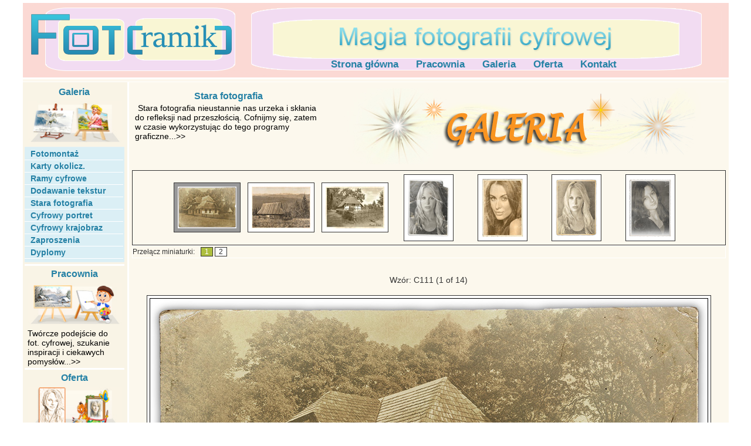

--- FILE ---
content_type: text/html
request_url: http://fotoramik.pl/g15.html
body_size: 1869
content:
<!DOCTYPE html PUBLIC "-//W3C//DTD XHTML 1.0 Transitional//EN" "http://www.w3.org/TR/xhtml1/DTD/xhtml1-transitional.dtd">
<html xmlns="http://www.w3.org/1999/xhtml">
<head>
<meta http-equiv="Content-Type" content="text/html; charset=utf-8" />
<meta name="robots" content="index,follow" />
<meta name="description" content="Fotografia,fotografia przyrodnicza,podróże,fotomontarz,galerie"/>
<meta name="keywords" content="fotografia przyrodnicza zdjecia galeria porady zwierzeta krajobraz"/>
<title>Fotodino, fotografia, podróże</title>
<style type="text/css">
<!--
-->
</style>
<link href="style/style.css" rel="stylesheet" type="text/css" />
<style type="text/css" media="screen">
<!--
@import url("p7gs/p7gs_base.css");
-->
</style>
<script type="text/javascript" src="p7gs/p7gsscripts.js"></script>
</head>
<body onload="P7_HGSinit(1,1,1,0,1,1,0,1)">
<div id="wrapper">
<div id="hader">
    <div id="lewkolum"><img src="img/fotoramik.png" alt="" /></div>
<div id="prawkolum">
      <div id="menu">
        <ul id="naglowek_menu">
          <li><a href="index.html">Strona g&#322;&oacute;wna</a> </li>
          <li><a href="p11.html">Pracownia</a></li>
          <li><a href="g11.html">Galeria</a> </li>
          <li><a href="o11.php">Oferta</a></li>
          <li><a href="k11.html">Kontakt</a></li>
        </ul>
      </div>
    </div>
</div>  <div id="content">
  <div id="lewkol">
    <div class="lew11">
      <p class="tekst2">Galeria</p>
      <img src="naw17.jpg" alt="" width="160" height="72" class="imglewybialy" />
   <ul id="kategorie_menu">
        <li><a href="g11.html"> Fotomonta&#380;</a></li>
        <li><a href="g12.html"> Karty okolicz.</a></li>
        <li><a href="g13.html"> Ramy cyfrowe</a></li>
        <li><a href="g14.html"> Dodawanie tekstur</a></li> 
        <li><a href="g15.html"> Stara fotografia</a></li>
        <li><a href="g16.html"> Cyfrowy portret</a></li>
        <li><a href="g17.html"> Cyfrowy krajobraz</a></li>
        <li><a href="g18.html"> Zaproszenia</a></li> 
        <li><a href="g19.html"> Dyplomy</a></li>
   
      </ul>
    </div>
    <div class="lew11">
      <p class="tekst2">Pracownia</p>
       <a href="p11.html"><img  id="foto3" src="naw24.jpg" alt=""width="160" height="72" class="imglewybialy"/></a>
 <p class="tekst1"><a href="p11.html">Twórcze podejście do <br />
   fot. cyfrowej, szukanie inspiracji i ciekawych pomysłów...&gt;&gt;</a></p>
    </div>
    <div class="lew11">
      <p class="tekst2">Oferta</p>
      <a href="o11.php"><img  id="foto2" src="naw21.jpg" alt=""width="160" height="72" class="imglewybialy"/></a>
      <p class="tekst1"><a href="o11.php"> Ciekawe efekty, dodatki do wykorzystania w fotografii cyfrowej...&gt;&gt;</a></p>
    </div>
     <div class="lew11">
      <p class="tekst2">Przedszkole
        <a href="s11.php"><img  id="foto5" src="img/naw27.jpg" alt=""width="161" height="73" class="imglewybialy"/></a>      </p>
      <p class="tekst1"><a href="s11.php"> Materiały i pomoce do pracy dla nauczycieli szkół i przedszkoli...&gt;&gt;</a></p>
    </div>
    </div>
  <div id="prawo">    
   <div class="poter">
   <div class="poter1">
    <p class="tekst2">Stara fotografia</p>
    <p  class="tekst"><a href="p15.html">Stara fotografia nieustannie nas urzeka i skłania do refleksji nad     przeszłością. Cofnijmy się, zatem w czasie wykorzystując do tego     programy graficzne...&gt;&gt;</a></p>
    <p  class="tekst">&nbsp;</p>
    <p  class="tekst">&nbsp;</p>
   </div>
   <img src="g11.jpg" alt="g11" width="620" height="130" /></div>
  <div class="poter">
  <div id="p7GS">
        <div id="p7GSvpW3">
          <div id="p7GSvp">
            <div id="p7GSsc">
                 <ul>
                <li><a href="p7hg_img_20/fullsize/C111_fs.jpg"><img src="p7hg_img_20/thumbs/C111_tmb.jpg" alt="Wzór: C111" title="" width="100" height="71" /></a></li>
                <li><a href="p7hg_img_20/fullsize/C112_fs.jpg"><img src="p7hg_img_20/thumbs/C112_tmb.jpg" alt="Wzór: C112" title="" width="100" height="71" /></a></li>
                <li><a href="p7hg_img_20/fullsize/C113_fs.jpg"><img src="p7hg_img_20/thumbs/C113_tmb.jpg" alt="Wzór: C113" title="" width="100" height="71" /></a></li>
                <li><a href="p7hg_img_20/fullsize/C114_fs.jpg"><img src="p7hg_img_20/thumbs/C114_tmb.jpg" alt="Wzór: C114" title="" width="71" height="100" /></a></li>
                <li><a href="p7hg_img_20/fullsize/C115_fs.jpg"><img src="p7hg_img_20/thumbs/C115_tmb.jpg" alt="Wzór: C115" title="" width="71" height="100" /></a></li>
                <li><a href="p7hg_img_20/fullsize/C116_fs.jpg"><img src="p7hg_img_20/thumbs/C116_tmb.jpg" alt="Wzór: C116" title="" width="71" height="100" /></a></li>
                <li><a href="p7hg_img_20/fullsize/C117_fs.jpg"><img src="p7hg_img_20/thumbs/C117_tmb.jpg" alt="Wzór: C117" title="" width="71" height="100" /></a></li>
              </ul>
              <ul>
                <li><a href="p7hg_img_20/fullsize/C118_fs.jpg"><img src="p7hg_img_20/thumbs/C118_tmb.jpg" alt="Wzór: C118" title="" width="100" height="69" /></a></li>
                <li><a href="p7hg_img_20/fullsize/C119_fs.jpg"><img src="p7hg_img_20/thumbs/C119_tmb.jpg" alt="Wzór: C119" title="" width="71" height="100" /></a></li>
                <li><a href="p7hg_img_20/fullsize/C120_fs.jpg"><img src="p7hg_img_20/thumbs/C120_tmb.jpg" alt="Wzór: C120" title="" width="74" height="100" /></a></li>
                <li><a href="p7hg_img_20/fullsize/C121_fs.jpg"><img src="p7hg_img_20/thumbs/C121_tmb.jpg" alt="Wzór: C121" title="" width="71" height="100" /></a></li>
                <li><a href="p7hg_img_20/fullsize/C122_fs.jpg"><img src="p7hg_img_20/thumbs/C122_tmb.jpg" alt="Wzór: C122" title="" width="71" height="100" /></a></li>
                <li><a href="p7hg_img_20/fullsize/C123_fs.jpg"><img src="p7hg_img_20/thumbs/C123_tmb.jpg" alt="Wzór: C123" title="" width="71" height="100" /></a></li>
                <li><a href="p7hg_img_20/fullsize/C124_fs.jpg"><img src="p7hg_img_20/thumbs/C124_tmb.jpg" alt="Wzór: C124" title="" width="100" height="71" /></a></li>
              </ul>
            </div>
          </div>
        </div>
        <div id="p7GSnv"><span id="p7GSnvtitle">Przełącz miniaturki:</span></div>
        <div id="p7GSfs"></div>
        <div id="p7GSpb"><img src="p7gs/images/prog-bar.gif" alt="Now Loading" width="125" height="22" /></div>
        <div id="p7GSah"></div>
        <!--[if IE 5]><style>#p7GSvp,#p7GSfsc,#p7GSfsd{text-align:left;}#p7GSnv a{height:1em;width:1em;}</style><![endif]-->
        <!--[if lte IE 6]><style>#p7GS{height:1%;}</style><![endif]-->
      </div>
      </div>
  </div>
  </div>
  <div id="footer">
    <span>Copyrights © http://www.fotodino.webd.pl/ 2006-2008  <a href="mailto:dinocop3@gmail.com">dinocop3@gmail.com</a></span>  </div> 
</div>

 
</body>
</html>


--- FILE ---
content_type: text/css
request_url: http://fotoramik.pl/style/style.css
body_size: 2842
content:
@charset "utf-8";
body {
	text-align: center;
	margin: 0px;
	padding: 0px;
	background-color: #FFFFFF;
}
#wrapper {
	width: 1203px;
	margin-top: 0px;
	margin-right: auto;
	margin-bottom: 0px;
	margin-left: auto;
	background-color: #fcf8ed;
}
#hader {
	width: 1203px;
	padding: 0px;
	height: 127px;
	background-color: #FBD9D4;
	margin-top: 5px;
	margin-right: 0px;
	margin-bottom: 0px;
	margin-left: 0px;
	border-bottom-width: 3px;
	border-bottom-style: solid;
	border-bottom-color: #FFFFFF;
}
#lewkolum {
	float: left;
	width: 370px;
	height: 126px;
	padding-left: 0px;
	left: 0px;
}
#prawkolum {
	width: 829px;
	float: left;
	height: 126px;
	background-image: url(../img/fotpraw_03.png);
	background-repeat: no-repeat;
	float: left;
}
#content {
	padding: 0px;
	width: 1203px;
	margin-top: 1px;
	margin-right: 0px;
	margin-bottom: 3px;
	margin-left: 0px;
	background-color: #FCF8ED;
}
#lewkol {
	background-color: #f9f4e6;
	float: left;
	width: 172px;
	margin-top: 3px;
	margin-right: 0px;
	margin-bottom: 10px;
	margin-left: 0px;
	border-top-width: thin;
	border-right-width: medium;
	border-bottom-width: thin;
	border-top-style: solid;
	border-right-style: solid;
	border-bottom-style: solid;
	border-left-style: none;
	border-top-color: #FFFFFF;
	border-right-color: #FFFFFF;
	border-bottom-color: #FFFFFF;
	border-left-color: #FFFFFF;
	padding: 3px;
	left: 0px;
	text-align: center;
}



#naglowek_menu {
	float: left;
	width: auto;
	height: 20px;
	margin: 0;
	padding: 0;
	list-style: none;
}

#naglowek_menu li {
	float: left;
	height: 20px;
	margin-right: 10px;
	
	
}

#naglowek_menu li a {
	float: left;
	font-family: 'Arial';
	font-size: 17px;
	height: 19px;
	line-height: 19px;
	color: #2581a5;
	text-decoration: none;
	padding: 0 10px;
	
}

#naglowek_menu li a.aktywny {
	color: #ffffff;
	background: #eaeaea;
	text-shadow: 0 0 0 #000;
}

#naglowek_menu li a:hover {
	color: #ffffff;
	background: #278eb4;
	border-radius: 3px;	
}

#kategorie_menu {
	float: left;
	width: 100%;
	list-style: none;
	margin: 0;
	padding-top: 1px;
	padding-right: 0;
	padding-bottom: 5px;
	padding-left: 0;
	background-color: #DBEFF5;
	border-bottom-width: 1px;
	border-bottom-style: solid;
	border-bottom-color: #e5f0f4;
	border-top-width: 1px;
	border-top-style: solid;
	border-top-color: #e5f0f4;
}

#kategorie_menu li {
	float: left;
	width: 168px;
	border-bottom: 1px solid #ffffff;
}

#kategorie_menu li a {
	font-family: Arial;
	font-size: 14px;
	float: left;
	width: 168px;
	height: 20px;
	line-height: 20px;
	padding-left: 10px;
	color: #2581a5;
	text-decoration: none;
	font-weight: bold;
}

#kategorie_menu li a:hover {
	float: left;
	width: 160px;
	color: #ffffff;
	background: #278eb4;
}



#kategorie_menu2 {
	float: left;
	width: 100%;
	list-style: none;
	margin: 0;
	padding-top: 1px;
	padding-right: 0;
	padding-bottom: 5px;
	padding-left: 0;
	background-color: #DBEFF5;
	border-bottom-width: 1px;
	border-bottom-style: solid;
	border-bottom-color: #e5f0f4;
	border-top-width: 1px;
	border-top-style: solid;
	border-top-color: #e5f0f4;
}

#kategorie_menu2 li {
	float: left;
	width: 168px;
	border-bottom: 1px solid #ffffff;
}

#kategorie_menu2 li a {
	font-family: Arial;
	font-size: 14px;
	float: left;
	width: 168px;
	height: 20px;
	line-height: 20px;
	padding-left: 10px;
	color: #2581a5;
	text-decoration: none;
	font-weight: bold;
}

#kategorie_menu2 li a:hover {
	float: left;
	width: 160px;
	color: #ffffff;
	background: #278eb4;
}




#menu {
	height: 20px;
	margin-top: 95px;
	margin-bottom: 0px;
	text-align: center;
	font-weight: bold;
	margin-left: 145px;
}
#srodkol {
	background-color: #FCF8ED;
	margin-top: 3px;
	margin-right: 0px;
	margin-bottom: 10px;
	margin-left: 0px;
	float: left;
	width: 1014px;
	border-top-width: thin;
	border-right-width: thin;
	border-bottom-width: thin;
	border-left-width: thin;
	border-top-style: solid;
	border-right-style: none;
	border-bottom-style: solid;
	border-left-style: none;
	border-top-color: #FFFFFF;
	border-right-color: #FFFFFF;
	border-bottom-color: #FFFFFF;
	border-left-color: #FFFFFF;
	padding: 3px;
	}
#srkol {
	background-color: #FCF8ED;
	margin-top: 3px;
	margin-right: 0px;
	margin-bottom: 10px;
	margin-left: 0px;
	float: left;
	width: 675px;
	border-top-width: thin;
	border-right-width: thin;
	border-bottom-width: thin;
	border-left-width: thin;
	border-top-style: solid;
	border-right-style: none;
	border-bottom-style: solid;
	border-left-style: none;
	border-top-color: #FFFFFF;
	border-right-color: #FFFFFF;
	border-bottom-color: #FFFFFF;
	border-left-color: #FFFFFF;
	padding: 3px;
}
#srkol1 {
	width: 310px;
	margin-top: 10px;
	margin-right: 5px;
	margin-bottom: 10px;
	margin-left: 5px;
	float: right;
	border-top-width: thin;
	border-bottom-width: thin;
	border-top-style: solid;
	border-bottom-style: solid;
	border-top-color: #FFFFFF;
	border-bottom-color: #FFFFFF;
	padding: 3px;
}
#prawkol {
	background-color: #F9F4E6;
	float: right;
	width: 330px;
	margin-top: 3px;
	margin-right: 0px;
	margin-bottom: 10px;
	margin-left: 0px;
	border-top-width: thin;
	border-bottom-width: thin;
	border-left-width: medium;
	border-top-style: solid;
	border-right-style: none;
	border-bottom-style: solid;
	border-left-style: solid;
	border-top-color: #FFFFFF;
	border-bottom-color: #FFFFFF;
	border-left-color: #FFFFFF;
	padding-left: 3px;
	padding-right: 3px;
}
#footer {
	margin: 0px;
	width: 1202px;
	clear: both;
	background-color: #FBD9D4;
	height: 40px;
	padding-top: 12px;
	padding-right: 0px;
	padding-bottom: 0px;
	padding-left: 0px;
}
.ramrod {
	background-color: #FCF8ED;
	width: 1000px;
	clear: none;
	margin-top: 5px;
	margin-right: 0px;
	margin-bottom: 0px;
	margin-left: 5px;
	border-top-width: thin;
	border-right-width: 0px;
	border-left-width: 0px;
	float: left;
	padding-top: 2px;
	padding-bottom: 5px;
	border-top-style: solid;
	border-top-color: #2581a5;
	}
	.ramrodgora {
	background-color: #ECECEC;
	width: 1000px;
	clear: none;
	margin-right: 0px;
	margin-bottom: 0px;
	margin-left: 5px;
	border-top-width: 0px;
	border-right-width: 0px;
	border-left-width: 0px;
	float: left;
	padding-bottom: 5px;
	border-bottom-width: 0px;
	}
	.ramrodtext {
	background-color: #fcf8ed;
	width: 1000px;
	clear: none;
	margin-top: 5px;
	margin-right: 0px;
	margin-bottom: 0px;
	margin-left: 5px;
	border-top-width: 0px;
	border-right-width: 0px;
	border-bottom-width: thin;
	border-left-width: 0px;
	border-bottom-style: solid;
	float: left;
	border-bottom-color: #FFFFFF;
	padding-top: 2px;
	padding-bottom: 5px;
	text-align: left;
	}
	.ramrodgora {
	background-color: #FCF8ED;
	width: 1000px;
	clear: none;
	margin-right: 0px;
	margin-bottom: 0px;
	margin-left: 5px;
	float: left;
	padding-bottom: 5px;
	}
.ramsrod {
	background-color: #FCF8ED;
	width: 662px;
	clear: none;
	margin-top: 5px;
	margin-right: 0px;
	margin-bottom: 0px;
	margin-left: 5px;
	border-top-width: thin;
	border-top-style: solid;
	border-top-color: #268BB1;
	float: left;
	padding-top: 3px;
	padding-bottom: 3px;
}
.ramsrodgora {
	background-color: #FCF8ED;
	width: 662px;
	clear: none;
	margin-right: 0px;
	margin-bottom: 0px;
	margin-left: 5px;
	float: left;
	padding-top: 3px;
	padding-bottom: 3px;
}
.imglewybialy {
	border: 1px solid #f9f4e6;
	margin: 5px;
}
.imglewy {
	clear: none;
	border: 2px solid #666666;
	float: left;
	margin-top: 5px;
	margin-bottom: 3px;
}
.imglew {
	clear: none;
	border: 2px solid #ffffff;
	float: left;
	margin-top: 5px;
	margin-right: 3px;
	margin-bottom: 3px;
	margin-left: 5px;
}
.imgmaly{
	clear: none;
	float: left;
	margin-top: 5px;
	margin-right: 4px;
	margin-bottom: 3px;
	margin-left: 4px;
}
.imglele {
	border: 2px solid #666666;
	margin-top: 5px;
	margin-bottom: 5px;
}
.lew11 {
	float: left;
	width: 170px;
	text-align: left;
	border-bottom-width: medium;
	border-bottom-style: solid;
	border-bottom-color: #ffffff;
	padding-bottom: 3px;
}
.ramka660 {
	width: 420px;
	width: 662px;
	float: left;
	margin-top: 3px;
	margin-bottom: 3px;
}	
    .ramka5 {
	width: 5px;
	height: 50px;
}

.ramka661 {

	width: 662px;
	float: left;
	margin-top: 3px;
	margin-bottom: 3px;
	border-top-width: thin;
	border-top-style: solid;
	border-top-color: #FFFFFF;
	}
.ramka662 {
	width: 662px;
	float: left;
	margin-top: 3px;
	margin-bottom: 3px;

}

.ramka662ab {
	width: 662px;
	float: left;
	margin-top: 3px;
	margin-bottom: 3px;
	margin-left: 170px;

}

.ramka428 {
	width: 428px;
	float: left;
	margin-top: 3px;
	margin-right: 5px;
	margin-bottom: 3px;
	margin-left: 5px;
	width: 428px;
	}
.ramka420 {
	width: 420px;
	float: left;
	margin-top: 3px;
	margin-right: 3px;
	margin-bottom: 0px;
	margin-left: 3px;
	width: 420px;
}
.ramka320 {
	width: 320px;
	float: left;
	margin-top: 3px;
	margin-right: 4px;
	margin-bottom: 3px;
	margin-left: 5px;
}
.ramka331 {
	width: 330px;
	float: left;
	margin-top: 3px;
	margin-right: 1px;
	margin-bottom: 3px;
	margin-left: 1px;
}


.ramka33 {
	width: 330px;
	float: left;
	margin-top: 3px;
	margin-right: 1px;
	margin-bottom: 3px;
	margin-left: 1px;
}
.ramka100 {
	width: 90px;
	float: left;
	margin-left: 5px;
}	
.ramka10 {
	width: 24px;
	float: left;
	margin-left: 5px;
	background-color: #DBEFF5;
	height: 24px;
}	
.ramka110 {
	width: 85px;
	float: left;
	margin-left: 10px;
	margin-right: 10px;
}
.ramka325 {
	width: 325px;
	float: left;
	margin-top: 3px;
	margin-right: 0px;
	margin-bottom: 0px;
	margin-left: 0px;
}
.ramka329 {
	width: 325px;
	float: left;
	margin-top: 3px;
	margin-right: 0px;
	margin-bottom: 0px;
	margin-left: 8px;
}
.cena {
	background-color: #dfdfdf;
	float: left;
}
.pokaz {
	width: 150px;
	background-color: #DBEFF5;
	float: left;
}
.koszyk {
	width: 150px;
	background-color: #DBEFF5;
	float: left;
	margin-left: 10px;

}
.ramka300 {
	width: 420px;
	float: left;
	margin-top: 3px;
	margin-right: 0px;
	margin-bottom: 0px;
	margin-left: 0px;
	width: 292px;
}

.tekst_temat {
	float: left;
	font-size: 14px;
	font-family: Arial, Helvetica, sans-serif;
	padding-top: 0px;
	padding-right: 0px;
	padding-bottom: 0px;
	padding-left: 0px;
	color: #2581a5;
	text-align: left;
	font-weight: normal;
	margin-top: 5px;
	margin-right: 0px;
	margin-bottom: 0px;
	margin-left: 5px;
	list-style: none;
	width: 100px;
}

.tekst_temat li a {
color: #000000;

}
.tekst_temat li a:hover {
color: #2581a5;

}
.tekst {
	font-size: 14px;
	font-family: Arial, Helvetica, sans-serif;
	padding-top: 0px;
	padding-right: 5px;
	padding-bottom: 0px;
	padding-left: 5px;
	color: #000000;
	text-align: left;
	text-indent: 5px;
	font-weight: normal;
	margin-top: 3px;
	margin-right: 0px;
	margin-bottom: 0px;
	margin-left: 0px;
}


.tekst1 {
	font-size: 14px;
	font-family: Arial, Helvetica, sans-serif;
	padding-top: 0px;
	padding-right: 5px;
	padding-bottom: 0px;
	padding-left: 5px;
	color: #000000;
	top: 0px;
	margin: 0px;
	cursor: default;
	filter: Light;
	text-align: left;
}
.teksbialy {
	color: #FFFFFF;
	font-size: 16px;
	font-weight: bold;
	text-align: left;
	font-family: Arial, Helvetica, sans-serif;
	margin: 0px;
	padding-top: 5px;
	padding-right: 5px;
	padding-bottom: 0px;
	padding-left: 5px;
}
.tekst2 {
	color: #2581a5;
	font-size: 16px;
	font-weight: bold;
	text-align: center;
	font-family: Arial, Helvetica, sans-serif;
	padding-top: 5px;
	padding-bottom: 0px;
	margin: 0px;
}

.tekst3 {
	font-size: 14px;
	font-family: Arial, Helvetica, sans-serif;
	padding-top: 0px;
	padding-right: 5px;
	padding-bottom: 0px;
	padding-left: 5px;
	color: #000000;
	text-align: left;
	text-indent: 5px;
	font-weight: bold;
		
}

.tekst4 {
	color: #2581a5;
	font-size: 16px;
	font-weight: bold;
	text-align: center;
	font-family: Arial, Helvetica, sans-serif;
	padding-top: 5px;
	padding-bottom: 0px;
	margin: 0px;
}
.tekst5 {
	color: #2581a5;
	font-size: 18px;
	font-weight: bold;
	text-align: center;
	font-family: Arial, Helvetica, sans-serif;
	margin: 0px;
	padding: 2px;
}



a:link {
	color: #000000;
	text-decoration: none;
}
a:visited {
	text-decoration: none;
	color: #000000;
}
a:hover {
	color: #999999;
	border-top-width: thin;
	border-right-width: thin;
	border-bottom-width: thin;
	border-left-width: thin;
	border-top-color: #000000;
	border-right-color: #000000;
	border-bottom-color: #000000;
	border-left-color: #000000;
}
a:active {
	text-decoration: none;
	color: #DFDFDF;
}
.linijka {
	border-top-width: thin;
	border-top-style: solid;
	border-top-color: #258AB1;
	margin-right: 3px;
	margin-left: 3px;
}
.lupa {
	float: left;
	margin-top: 70px;
	margin-right: 0px;
	margin-left: 10px;

}
.linex {	font-family: Arial, Helvetica, sans-serif;
	font-size: 14px;
	font-weight: bold;
	text-align: left;
	padding-bottom: 3px;
	border-bottom-width: thin;
	border-bottom-style: solid;
	border-bottom-color: #FFFFFF;
	color: #800000;
	margin: 0px;
	padding-top: 3px;
}
.linpo {
	font-family: Arial, Helvetica, sans-serif;
	font-size: 14px;
	font-weight: bold;
	border-bottom-width: thin;
	border-bottom-style: solid;
	border-bottom-color: #FFFFFF;
	text-align: left;
	padding-top: 3px;
	padding-right: 0px;
	padding-bottom: 3px;
	padding-left: 0px;
	margin: 0px;
}
class:hover {
background-color: green;
}
.ramka330 {
	width: 329px;
	float: left;
}
.poter {
	width: 1012px;
	margin-top: 10px;
	margin-bottom: 0px;
	margin-right: 0px;
	margin-left: 5px;
	float: left;
	border-top-style: none;
	border-right-style: none;
	border-bottom-style: none;
	border-left-style: none;
}
.poter1 {
	width: 330px;
	float: left;
}
#prawo {
	background-color: #FCF8ED;
	float: left;
	width: 1018px;
	margin-top: 3px;
	margin-right: 0px;
	margin-bottom: 10px;
	margin-left: 0px;
	border-top-width: thin;
	border-top-style: solid;
	border-top-color: #FFFFFF;
	padding: 0px;
}
img#foto1:hover{
	opacity : 0.70;
filter : alpha(opacity=70);
}
img#foto2:hover{
opacity : 0.70;
filter : alpha(opacity=70);
}
img#foto3:hover{
opacity : 0.70;
filter : alpha(opacity=70);
}
img#foto4:hover{
opacity : 0.70;
filter : alpha(opacity=70);
}
img#foto5:hover{
opacity : 0.70;
filter : alpha(opacity=70);
}
img#foto6:hover{
opacity : 0.70;
filter : alpha(opacity=70);
}











/* smart image enlarger starts here */
/* If your images are not linking to other pages leave the links as <a href="#nogo"> Otherwise enlarger won't work in IE6 */

.ienlarger {
	float: left;
	clear: none; /* set to left or right if needed */
	padding-bottom: 2px; /* space between thumbs. Don't change this to margin */
	padding-right: 5px; /* space between thumbs and wrapping text when there is any text around it */
	padding-top: 3px;
}

.ienlarger a { 
	display:block;
	text-decoration: none;
/* add cursor:default; to this rule to disable the hand cursor */
}

.ienlarger a:hover{ /* don't move this positioning to normal state */
 	position:relative;
}

.ienlarger span img {
	border: 0px solid #FFFFFF; /* adds a border around the image */
	margin-bottom: 0px; /* pushes the text down from the image */
}

.ienlarger a span {  /* this is for the large image and the caption */
	position: absolute;
	display:none;
	color: #FFCC00; /* caption text colour */
	text-decoration: none;
	font-family: Arial, Helvetica, sans-serif;
	font-size: 13px; /* caption text size */
	background-color: #666666;
	font-weight: bold;
	padding-top: 3px;
	padding-right: 3px;
	padding-bottom: 3px;
	padding-left: 3px;
}

.ienlarger img { /* leave or IE puts a border around links */
border-width: 0;
}

.ienlarger a:hover span { 
	display:block;
	top: 30px; /* means the pop-up's top is 50px away from thumb's top */
	left: 50px; /* means the pop-up's left is 90px far from the thumb's left */
	z-index: 100;
	
/* If you want the pop-up open to the left of thumb, remove the left: 90px; and add  
right: 90px; This would mean the right side of the pop-up is 90px far from the right side of thumb */	

/* If you want the pop-up open above the thumb, remove the top: 50px; and add  
bottom: 50px; This would mean the bottom of the pop-up is 50px far from the bottom of thumb */	

/* add cursor:default; to this rule to disable the hand cursor only for the large image */
}

.resize_thumb {
	width: 100px; /* enter desired thumb width here */
	height : 140px;
}

.resize_thumb2 {
	width: 140px; /* enter desired thumb width here */
	height : 100px;
}
/* smart image enlarger ends here */







.pokasz {
	float: left;
	clear: none; /* set to left or right if needed */
	padding-bottom: 2px; /* space between thumbs. Don't change this to margin */
	padding-right: 5px; /* space between thumbs and wrapping text when there is any text around it */
	padding-top: 3px;
}

.pokasz a { 
	display:block;
	text-decoration: none;
	border-width: 1;
    color: #FFCC00;
}

.pokasz a:hover{ /* don't move this positioning to normal state */
 	position:relative;
}

.pokasz span img {
	border: 0px solid #FFFFFF; /* adds a border around the image */
	margin-bottom: 0px; /* pushes the text down from the image */
}

.pokasz a span {  /* this is for the large image and the caption */
	position: absolute;
	display:none;
	color: #FFCC00; /* caption text colour */
	text-decoration: none;
	font-family: Arial, Helvetica, sans-serif;
	font-size: 13px; /* caption text size */
	background-color: #666666;
	font-weight: bold;
	padding-top: 3px;
	padding-right: 3px;
	padding-bottom: 3px;
	padding-left: 3px;
}

.pokasz img { /* leave or IE puts a border around links */
border-width: 0;
	border-width: 1;
    color: #FFCC00;
}

.pokasz a:hover span { 
	display:block;
	top: -350px; /* means the pop-up's top is 50px away from thumb's top */
	left: -250px; /* means the pop-up's left is 90px far from the thumb's left */
	z-index: 100;
}

.resize {
	width: 100px; /* enter desired thumb width here */
	height : 140px;
}

.resize2 {
	width: 140px; /* enter desired thumb width here */
	height : 100px;
}




.pokasz2 {
	float: left;
	clear: none; /* set to left or right if needed */
	padding-bottom: 2px; /* space between thumbs. Don't change this to margin */
	padding-right: 5px; /* space between thumbs and wrapping text when there is any text around it */
	padding-top: 3px;
}

.pokasz2 a { 
	display:block;
	text-decoration: none;
	border-width: 1;
    color: #FFCC00;
}

.pokasz2 a:hover{ /* don't move this positioning to normal state */
 	position:relative;
}

.pokasz2 span img {
	border: 0px solid #FFFFFF; /* adds a border around the image */
	margin-bottom: 0px; /* pushes the text down from the image */
}

.pokasz2 a span {  /* this is for the large image and the caption */
	position: absolute;
	display:none;
	color: #FFCC00; /* caption text colour */
	text-decoration: none;
	font-family: Arial, Helvetica, sans-serif;
	font-size: 13px; /* caption text size */
	background-color: #666666;
	font-weight: bold;
	padding-top: 3px;
	padding-right: 3px;
	padding-bottom: 3px;
	padding-left: 3px;
}

.pokasz2 img { /* leave or IE puts a border around links */
border-width: 0;
	border-width: 1;
    color: #FFCC00;
}

.pokasz2 a:hover span { 
	display:block;
	top: -250px; /* means the pop-up's top is 50px away from thumb's top */
	left: -350px; /* means the pop-up's left is 90px far from the thumb's left */
	z-index: 100;
}

.resize {
	width: 100px; /* enter desired thumb width here */
	height : 140px;
}

.resize2 {
	width: 140px; /* enter desired thumb width here */
	height : 100px;
}


--- FILE ---
content_type: text/css
request_url: http://fotoramik.pl/p7gs/p7gs_base.css
body_size: 1117
content:
/* 
  -----------------------------------
  Gallery Magic Style Sheet
  by Project Seven Development
  www.projectseven.com
  Gallery Type: Horizontal
  Insert-Mode CSS
  -----------------------------------
*/
#p7GS {
	font-family: Arial, Helvetica, sans-serif;
}
#p7GSvpW3 {
	margin: 0 auto;
	background-color: #FCF8ED;
	border: 1px solid #333333;
}
#p7GSvp {
	margin: 0 auto;
	background-color: #FCF8ED;
	position: relative;
}
#p7GSsc {
	position: relative;
	margin: 0;
	background-color: #FCF8ED;
}
/* ------------ Hide Description --------------------- */
#p7GSsc div {display: none;}

/* ------------ Thumbnail Lists --------------------- */
#p7GSsc ul {
	margin:0;
	padding:0;
	position:relative;
}
#p7GSsc li{
	margin:0;
	padding:0; /* do not use padding or margin on li, use margin and padding on img */
	list-style-type: none;
	display:inline;
}
#p7GSsc img {
	padding: 6px;
	border: 1px solid #333333;
	background-color: #FFFFFF;
	opacity: 1;
	filter: alpha(opacity=100);
	margin: 6px 6px;
}

/* ------ Thumbnail Hover and Down Classes ------------------------------- */

#p7GSsc .p7GSover {
	border-color: #FF9900;
	opacity: 1;
	filter: alpha(opacity=100);
	background-color: #FFFFFF;
}
#p7GSsc .p7GSon {
	opacity: 1;
	filter: alpha(opacity=100);
	background-color: #999999;
	border-color: #333333;
}

/* ------------ Thumbnail Nav Styles ------------ */
#p7GSnv {
	margin: 0;
	padding: .25em 0;
	font-size: 0.75em;
	background-color: #fcf8ed;
	border: 1px solid #FFFFFF;
	color: #333333;
	text-align: left;
}
#p7GSnvtitle {
	margin: 0 10px 0 0;
	display: inline !important;
	color: #333333;
}
#p7GSnv span {
	display: none;
}
#p7GSnv h2 {
	margin: 0;
	font-size: 1.5em;
	color: #FFFFFF;
	text-transform: capitalize;
	letter-spacing: normal;
}
#p7GSnv a {
	padding: 0 .5em;
	color: #333333;
	font-weight: normal;
	background-color: #FFFFFF;
	text-decoration: none;
	border: 1px solid #333333;
}

#p7GSnv a:visited {
	color: #333333;
	background-color: #FFFFFF;
}
#p7GSnv a:hover,
#p7GSnv a:active,
#p7GSnv a:focus {
	border-color: #333333;
	color: #FFFFFF;
	background-color: #FF9900;
}

.p7GSnvon {
	color: #FFFFFF!important;
	border-color: #333333!important;
	background-color:#AEBF3F!important;
	cursor: default;
}

/* ------------FULLSIZE IMAGE DIV---------------- */
/* WRAPPER */
#p7GSfs {
	/* border: 1px solid red; */
	margin: 12px 0 12px 0;
	display: none;
}
/* FullSize Row Construct */
.p7GSfst {
	width: 1px;
	margin: 0 auto;
}
/* ------------FULLSIZE IMAGE DIV---------------- */
/*IMAGE ROW*/
.p7GSfsi {
	background-color:#FFFFFF;
	padding: 4px;
	border: 1px solid #333333;
}
/* IMAGE */
.p7GSfsi img {
	padding: 0px;
	border: 1px solid #000000;
}


/* -------------------------- IMAGE CAPTION ---------------- */
/* CAPTION ROW */
.p7GSfsc {
	color: #333333;
	padding: 3px 0;
}
.p7GSfsc p{
	font-size:0.9em;
}

/* ------------------------- IMAGE DESCRIPTION ------------- */
/* DESCRIPTION ROW */
.p7GSfsd {
	padding: 0;
	font-size: .9em;
}
.p7GSfsd div {
	margin: 0px;
	padding: 6px 0 0 0;
	color: #333333;
}
.p7GSfsd p{
	margin: 0px;
}

/* ------------- progess bar div ----------------- */
#p7GSpb {
	position:absolute;
	visibility:hidden;
}
/* ------------- placeholder div for loading image ---------- */
#p7GSah {
	position:absolute;
	left:0px;
	top:0px;
	visibility:hidden;
	z-index: 1000;
}

/*COUNTER*/
.p7GScounter {
	letter-spacing: normal;
	font-weight: normal;
	text-transform: lowercase;
}


--- FILE ---
content_type: application/javascript
request_url: http://fotoramik.pl/p7gs/p7gsscripts.js
body_size: 4435
content:
/* 

  ================================================
  PVII Horizontal Gallery scripts
  Copyright (c) 2006 Project Seven Development
  www.projectseven.com
  Version: 1.0.9
  ================================================
  
*/
var p7gsiem=(navigator.appVersion.indexOf("MSIE 5")>-1&&navigator.userAgent.indexOf("Mac")>-1)?true:false;
var p7gsca,p7gsa=new Array(),p7gsplot=new Array(),p7gstmb = new Array();
function P7_setHGS(){ //v1.0.9 by PVII-www.projectseven.com
 var i,d='',tA,h="<sty"+"le type=\"text/css\">";if(!document.getElementById){return;}
 tA=navigator.userAgent.toLowerCase();if(window.opera){
 if(tA.indexOf("opera 5")>-1 || tA.indexOf("opera 6")>-1){return;}}
 h+="#p7GS{visibility:hidden;}";h+="<"+"/sty"+"le>";document.write(h);
}
P7_setHGS();
function P7_HGSinit(){ //v1.0.9 by PVII-www.projectseven.com
 var i,x,s,vp,sc,ul,li,h,hh=0,w,ww=0,uw,n,nn,im,a,nv,hv,bh,bw,ed,eh,ew,cv,j,kw,tA;
 if(!document.getElementById){return;}tA=navigator.userAgent.toLowerCase();
 if(window.opera){if(tA.indexOf("opera 5")>-1 || tA.indexOf("opera 6")>-1){return;}}
 p7gsa=arguments;if(p7gsiem||tA.indexOf('scape6/6')>-1){p7gsa[1]=0;}vp=document.getElementById('p7GSvp');
 sc=document.getElementById('p7GSsc');li=sc.getElementsByTagName('LI');im=sc.getElementsByTagName('IMG');
 for(i=0;i<im.length;i++){im[i].style.display='block';}for(i=0;i<li.length;i++){
 li[i].style.position='absolute';h=li[i].offsetHeight;w=li[i].offsetWidth;hh=(h>hh)?h:hh;
 ww=(w>ww)?w:ww;}for(i=0;i<li.length;i++){li[i].style.height=hh+'px';li[i].style.width=ww+'px';}
 for(i=0;i<li.length;i++){h=li[i].offsetHeight;w=li[i].offsetWidth;if(h>hh){n=hh-(h-hh);
 li[i].style.height=n+'px';}if(w>ww){n=ww-(w-ww);li[i].style.width=n+'px';}}ul=sc.getElementsByTagName('UL');
 ww=0;for(i=0;i<ul.length;i++){li=ul[i].getElementsByTagName('LI');	kw=0;for(j=0;j<li.length;j++){
 w=li[j].offsetWidth;h=li[j].offsetHeight;li[j].style.left=kw+'px';kw+=w;ww=(kw>ww)?kw:ww;}
 ul[i].style.position='relative';ul[i].style.height=h+'px';}if(ul.length==1){
 document.getElementById('p7GSnv').style.display='none';}sc.style.position='absolute';sc.style.top='0px';
 sc.style.left='0px';vp.style.height=h+'px';vp.style.width=ww+'px';vp.style.overflow='hidden';
 if(p7gsa[0]==1){li=sc.getElementsByTagName('LI');for(i=0;i<li.length;i++){im=li[i].getElementsByTagName('IMG')[0];
 h=im.offsetHeight;w=im.offsetWidth;hh=parseInt(li[i].style.height);ww=parseInt(li[i].style.width);
 n=parseInt((hh-h)/2);nn=parseInt((ww-w)/2);if(n>0){im.style.marginTop=n+'px';}if(nn>0){
 im.style.marginLeft=nn+'px';}}}document.p7gspre=new Array();a=sc.getElementsByTagName('A');x=0;
 for(i=0;i<a.length;i++){if(a[i].parentNode.nodeName=='LI'){a[i].onmouseover=function(){P7_HGSover(this);};
 a[i].onfocus=function(){P7_HGSover(this);};a[i].onmouseout=function(){P7_HGSout(this);};
 a[i].onclick= function(){return P7_HGSshow(this);};document.p7gspre[x]=new Image();document.p7gspre[x].cmp=false;
 document.p7gspre[x].onload=function (){this.cmp=true;};a[i].p7gsindex=x;p7gstmb[x]=a[i];x++;}}
 nv=document.getElementById('p7GSnv');x=0;if(nv){hv=nv.innerHTML;ul=sc.getElementsByTagName('UL');
 for(i=0;i<ul.length;i++){s=(i==0)?'':' <span>|</span> ';x=i+1;
 hv+=s+'<a id="p7gsn'+x+'" href="javascript:;" title="View Thumbnail Panel '+x+'">'+x+'</a>';}
 nv.innerHTML=hv;a=nv.getElementsByTagName('A');for(i=0;i<a.length;i++){a[i].onclick= function(){
 return P7_HGSnvs(this);};}}document.getElementById('p7GS').style.visibility="visible";h=p7gsa[4];
 if(!P7_HGSurl()){if(h>0){P7_HGStrig(h-1,9);}}
}
function P7_HGSover(a){ //v1.0.9 by PVII-www.projectseven.com
 var im=a.getElementsByTagName('IMG')[0];if(im.className!='p7GSon'){im.className='p7GSover';}
}
function P7_HGSout(a){ //v1.0.9 by PVII-www.projectseven.com
 var im=a.getElementsByTagName('IMG')[0];if(im.className!='p7GSon'){im.className='';}
}
function P7_HGSnvs(a,g){ //v1.0.9 by PVII-www.projectseven.com
 var p,ta;p=parseInt(a.id.replace('p7gsn',''));g=(g)?g:0;
 ta=document.getElementById('p7GSnv').getElementsByTagName('A');for(i=0;i<ta.length;i++){
 if(ta[i].className){ta[i].className='';}}a.className='p7GSnvon';P7_HGSmove(p,g);return false;
}
function P7_HGSmove(p,g){ //v1.0.9 by PVII-www.projectseven.com
 var i,h,sc,t,c,m;sc=document.getElementById('p7GSsc');h=sc.getElementsByTagName('LI')[0].offsetHeight;
 t=((h*p)-h)*-1;c=parseInt(sc.style.top);c=(c)?c:0;m=(c<t)?1:0;P7_HGSvon();if(p7gsa[5]==1&&g!=9&&g!=6){
 P7_HGSscr(t,m);}else{sc.style.top=t+'px';P7_HGSvoff();}
}
function P7_HGSvoff(){ //v1.0.9 by PVII-www.projectseven.com
 var i,j,ul,m=false;ta=document.getElementById('p7GSnv').getElementsByTagName('A');
 for(i=0;i<ta.length;i++){if(ta[i].className=='p7GSnvon'){m=true;break;}}if(m){
 ul=document.getElementById('p7GSsc').getElementsByTagName('UL');for(j=0;j<ul.length;j++){
 if(j==i){ul[j].style.visibility='visible';}else{ul[j].style.visibility='hidden';}}}
}
function P7_HGSvon(){ //v1.0.9 by PVII-www.projectseven.com
 var i,ul=document.getElementById('p7GSsc').getElementsByTagName('UL');
 for(i=0;i<ul.length;i++){ul[i].style.visibility='visible';}
}
function P7_HGSscr(t,m){ //v1.0.9 by PVII-www.projectseven.com
 var d,r,y=30;d=document.getElementById('p7GSsc');c=parseInt(d.style.top);r=P7_HGSrate(c,t);
 c+=(m==1)?r:r*-1;if(m==1){c=(c>=t)?t:c;}else{c=(c<=t)?t:c;}d.style.top=c+"px";if(c!=t){
 d.p7hgsan=setTimeout("P7_HGSscr("+t+","+m+")",y);}else{P7_HGSvoff();}
}
function P7_HGSrate(c,t){ //v1.0.9 by PVII-www.projectseven.com
 var tt=Math.abs(t-c),i=parseInt(tt*.08);i=(i<=20)?20:i;return i;
}
function P7_HGStrig(n,ug){ //v1.0.9 by PVII-www.projectseven.com
 var i,sc,a,f;ug=(ug)?ug:0;a=p7gstmb[n];if(a){P7_HGStrigp(a,ug);f=P7_HGSshow(a,ug);}
}
function P7_HGStrigp(a,ug){ //v1.0.9 by PVII-www.projectseven.com
 var i,nv,ul,pp,f;nv=document.getElementById('p7GSnv').getElementsByTagName('A');
 ul=document.getElementById('p7GSsc').getElementsByTagName('UL');pp=a.parentNode;
 while(pp){if(pp.nodeName=='UL'){break;}pp=pp.parentNode;}for(i=0;i<ul.length;i++){
 if(ul[i]==pp){break;}}f=P7_HGSnvs(nv[i],ug);
}
function P7_HGSurl(){ //v1.0.9 by PVII-www.projectseven.com
 var i,h,s,x,m=false,p='pic';if(document.getElementById){h=document.location.search;if(h){
 h=h.replace('?','');s=h.split('=');if(s&&s.length){for(i=0;i<s.length;i+=2){if(s[i]==p){
 x=parseInt(s[i+1]);if(x){P7_HGStrig(x,9);m=true;break;}}}}}h=document.location.hash;
 if(h){x=parseInt(h.substring(1,h.length));if(x&&x>0){m=true;}}}if(m){x--;
 P7_HGStrig(x,9);}return m;
}
function P7_HGSshow(a,ug){ //v1.0.9 by PVII-www.projectseven.com
 var i,ti,im,fM,pM,dM,cM,dD,ds,h,w;ug=(ug)?ug:0;im=a.getElementsByTagName('IMG')[0];
 ti=document.getElementById('p7GSvp').getElementsByTagName('IMG');if(p7gsca){
 if(p7gsca==a){return false;}}for(i=0;i<ti.length;i++){ti[i].className='';}im.className='p7GSon';
 dM=document.getElementById('p7GSfs');fM=dM.getElementsByTagName('IMG')[0];
 pM=document.p7gspre[a.p7gsindex];if(document.p7gswait){clearTimeout(document.p7gswait);}
 p7gsca=a;if(!pM.cmp){P7_GSpbs(fM);pM.src=a.href;P7_GSwait(a.p7gsindex,ug);}else{
 P7_GSfin(pM,ug);}return false;
}
function P7_GSpbs(im,ug){ //v1.0.9 by PVII-www.projectseven.com
 var i,l,t,p,pb,pw,ph,ih,iw;pb=document.getElementById('p7GSpb');pw=pb.offsetWidth;
 ph=pb.offsetHeight;if(im){ih=(p7gsiem)?im.height:im.offsetHeight;
 iw=(p7gsiem)?im.width:im.offsetWidth;t=(ih-ph)/2;l=(iw-pw)/2;p=P7_getPos(im);l+=p[0];t+=p[1];
 pb.style.left=l+'px';pb.style.top=t+'px';pb.style.visibility="visible";}
}
function P7_getPos(im){ //v1.0.9 by PVII-www.projectseven.com
 var p,pp,l=0,t=0,r=new Array(2);pp=im;while(pp){l+=(pp.offsetLeft)?pp.offsetLeft:0;
 t+=(pp.offsetTop)?pp.offsetTop:0;if(window.opera||navigator.userAgent.indexOf("Safari")>-1){
 if(pp.nodeName=="BODY"){l-=(pp.offsetLeft)?pp.offsetLeft:0;t-=(pp.offsetTop)?pp.offsetTop:0;}}
 pp=pp.offsetParent;}if(p7gsiem){l+=parseInt(document.body.currentStyle.marginLeft);
 t+=parseInt(document.body.currentStyle.marginTop);}r[0]=l;r[1]=t;return r;
}
function P7_GSwait(ix,ug){ //v1.0.9 by PVII-www.projectseven.com
 var im=document.p7gspre[ix];if(im.cmp || (!document.all&&im.height>1)){im.cmp=true;
 document.getElementById('p7GSpb').style.visibility='hidden';P7_GSfin(im,ug);
 }else{document.p7gswait=setTimeout("P7_GSwait("+ix+","+ug+")",200);}
}
function P7_GSfin(im,ug){ //v1.0.9 by PVII-www.projectseven.com
 var dM,fM,cM,aL,cD,ds,dT='',tH='',aC,fS,an,st='',h,h1,h2,ti,ci,ct,cn;an=p7gsa[1];if(an>0){
 st=' style="visibility:hidden"';}fS=document.getElementById('p7GSfs');dM=document.getElementById('p7GSfs');
 fM=dM.getElementsByTagName('IMG')[0];tB=p7gsca.getElementsByTagName('IMG')[0];
 tH+='<table class="p7GSfst" align="center" cellpadding="0" cellspacing="0">';
 aL=tB.getAttribute("alt");ci=P7GSgi();ci[4]+=1;ct=p7gstmb.length;cn='';if(p7gsa[7]==1){
 cn=' <span class="p7GScounter">('+ci[4]+' of '+ct+')</span>';}aC='<tr><td class="p7GSfsc"><p>'+aL+cn+'</p></td></tr>';
 ds=p7gsca.parentNode.getElementsByTagName('DIV');if(ds&&ds[0]){dT=ds[0].innerHTML;}if(p7gsa[2]==1){
 if(aL&&aL.length>0){tH+=aC;}}tH+='<tr><td class="p7GSfsi"><img src="'+im.src+'" alt="'+aL+'"'+st+'></td></tr>';
 if(p7gsa[2]==2){if(aL&&aL.length>0){tH+=aC;}}if(p7gsa[3]==1){if(dT.length>0){
 tH+='<tr><td class="p7GSfsd"><div>'+dT+'</div></td></tr>';}}tH+='</table>';dM.innerHTML=tH;
 if(fS){fS.style.display='block';}if(ug<7){if(an==1||an==2){P7_GSfan();}else if(an>2){P7_GSfie();}
 }else{document.getElementById('p7GSfs').getElementsByTagName('IMG')[0].style.visibility='visible';}
}
function P7GSgi(){ //v1.0.9 by PVII-www.projectseven.com
 var i,x,a,gi=new Array();x=p7gstmb.length-1;for(i=0;i<p7gstmb.length;i++){
 if(p7gstmb[i]==p7gsca){break;}}gi[0]=0;gi[1]=(i>0)?i-1:0;gi[2]=(i<x)?i+1:x;gi[3]=x;gi[4]=i;return gi;
}
function P7_GSfie(){ //v1.0.9 by PVII-www.projectseven.com
 var i,d,im,f,ff,pim,g=new Array(),an=p7gsa[1];
 im=document.getElementById('p7GSfs').getElementsByTagName('IMG')[0];pim=im.parentNode;
 if(!im.parentNode.filters){p7gsa[1]=1;P7_GSfan();return;}f='progid:DXImageTransform.Microsoft.';
 d=' Duration=1';g[0]='Fade';g[1]='Fade';g[2]='Fade';g[3]='Fade';
g[4]='Iris(irisstyle="SQUARE", motion="in"'+d+')';g[5]='Iris(irisstyle="SQUARE", motion="out"'+d+')';
g[6]='Iris(irisstyle="CIRCLE", motion="in"'+d+')';g[7]='Iris(irisstyle="CIRCLE", motion="out"'+d+')';
g[8]='Blinds(direction="up", bands=1'+d+')';g[9]='Blinds(direction="down", bands=1'+d+')';
g[10]='Blinds(direction="right", bands=1'+d+')';g[11]='Blinds(direction="left", bands=1'+d+')';
g[12]='Blinds(direction="right"'+d+')';g[13]='Blinds(direction="down"'+d+')';
g[14]='CheckerBoard(direction="right"'+d+')';g[15]='CheckerBoard(direction="down"'+d+')';
g[16]='RandomDissolve('+d+')';g[17]='Barn(orientation="vertical", motion="in"'+d+')';
g[18]='Barn(orientation="vertical", motion="out"'+d+')';g[19]='Barn(orientation="horizontal", motion="in"'+d+')'
g[20]='Barn(orientation="horizontal", motion="out"'+d+')';g[21]='Strips(motion="leftdown"'+d+')';
g[22]='Strips(motion="leftup"'+d+')';g[23]='Strips(motion="rightdown"'+d+')';
g[24]='Strips(motion="rightup"'+d+')';g[25]='RandomBars(orientation="horizontal"'+d+')';
g[26]='RandomBars(orientation="vertical"'+d+')';g[27]='Wipe(GradientSize=1.0, wipeStyle=0, motion="forward"'+d+')';
g[28]='Inset()';g[29]='Pixelate(MaxSquare=50,Duration=1,Enabled=false'+d+')';
g[30]='RadialWipe(wipeStyle="clock"'+d+')';g[31]='RadialWipe(wipeStyle="wedge"'+d+')';
g[32]='RadialWipe(wipeStyle="radial"'+d+')';g[33]='Slide(slideStyle="PUSH", bands=1'+d+')';
g[34]='Slide(slideStyle="SWAP", bands=5'+d+')';g[35]='Slide(slideStyle="HIDE", bands=2'+d+')';
g[36]='Spiral(GridSizeX=16, GridSizeY=16'+d+')';g[37]='Stretch(stretchStyle="hide"'+d+')';
g[38]='Stretch(stretchStyle="spin"'+d+')';g[39]='Stretch(stretchStyle="push"'+d+')';
g[40]='Wheel(spokes=4'+d+')';g[41]='Wheel(spokes=16'+d+')';g[42]='zigzag(GridSizeX=8, GridSizeY=8'+d+')';
 an=(an>g.length)?3:an;f+=g[an];pim.style.filter=f;if(pim.filters.length<1){p7gsa[1]=1;P7_GSfan();
 return;}pim.filters[0].Apply();im.style.visibility='visible';pim.filters[0].Play();
}
function P7_GSfan(){ //v1.0.9 by PVII-www.projectseven.com
 var im,fh,fw,tB,tF,tL,l,t,dt,dl,df,fr,dn,pl,an,c=10,i,ih,iw,ih2,iw2,l2,t2,lm=false,tm=false,ch=c,cw=c;
 an=p7gsa[1];im=document.getElementById('p7GSfs').getElementsByTagName('IMG')[0];tF=P7_getPos(im);
 fh=im.offsetHeight;fw=im.offsetWidth;tB=p7gsca.getElementsByTagName('IMG')[0];tD=P7_getPos(tB);
 if(an==1){l=parseInt((tB.offsetWidth/2))-5+tD[0];t=parseInt((tB.offsetHeight/2))-5+tD[1];
 }else{l=parseInt((fw/2))-5+tF[0];t=parseInt((fh/2))-5+tF[1];}tL=document.getElementById('p7GSah');
 tL.innerHTML='<img src="'+im.src+'" height="'+c+'" width="'+c+'">';tL.style.left=l+'px';tL.style.top=t+'px';
 dt=tF[1]-t;dl=tF[0]-l;fr=20;p7gsplot.length=0;ih=fh-c;iw=fw-c;if(ih>iw){dn=parseInt(ih/fr)+1;ih2=fr;
 iw2=parseInt(iw/dn)+1;}else{dn=parseInt(iw/fr)+1;iw2=fr;ih2=parseInt(ih/dn)+1;}l2=parseInt( Math.abs(dl)/dn)+1;
 if(dl<0){l2=l2*-1;lm=true;}t2=parseInt( Math.abs(dt)/dn)+1;if(dt<0){t2=t2*-1;tm=true;}for(i=1;i<dn+1;i++){
 t+=t2;if(tm){t=(t<=tF[1])?tF[1]:t;}else{t=(t>=tF[1])?tF[1]:t;}l+=l2;if(lm){l=(l<=tF[0])?tF[0]:l;}else{
 l=(l>=tF[0])?tF[0]:l;}cw+=iw2;cw=(cw>=fw)?fw:cw;ch+=ih2;ch=(ch>=fh)?fh:ch;
 p7gsplot[i-1]=t+','+l+','+cw+','+ch;}tL.style.visibility="visible";P7_GSfanim(0);
}
function P7_GSfanim(p){ //v1.0.9 by PVII-www.projectseven.com
 var i,pl,dy=10,tL=document.getElementById('p7GSah'),im=tL.getElementsByTagName('IMG')[0];
 if(p<p7gsplot.length){pl=p7gsplot[p].split(',');tL.style.top=pl[0]+'px';tL.style.left=pl[1]+'px';
 im.style.width=pl[2]+'px';im.style.height=pl[3]+'px';p++;setTimeout("P7_GSfanim("+p+")",dy);}
 else{document.getElementById('p7GSfs').getElementsByTagName('IMG')[0].style.visibility='visible';
 tL.style.visibility='hidden';}
}
